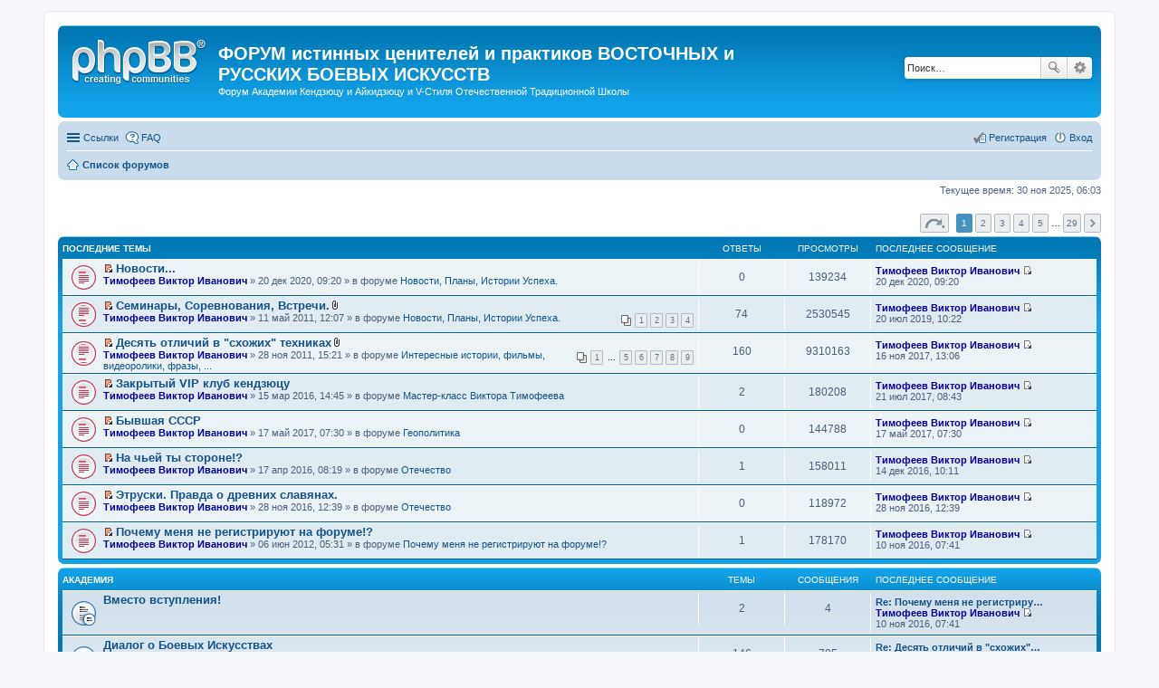

--- FILE ---
content_type: text/html; charset=UTF-8
request_url: http://www.forum.muto.ru/index.php?sid=55637a4dd6a677bf9d111f1f4f04b1c0
body_size: 8637
content:
<!DOCTYPE html>
<html dir="ltr" lang="ru">
<head>
<meta charset="utf-8" />
<meta http-equiv="X-UA-Compatible" content="IE=edge">
<meta name="viewport" content="width=device-width, initial-scale=1" />

<title>ФОРУМ истинных ценителей и практиков ВОСТОЧНЫХ и РУССКИХ БОЕВЫХ ИСКУССТВ - Главная страница</title>



<!--
	phpBB style name: prosilver
	Based on style:   prosilver (this is the default phpBB3 style)
	Original author:  Tom Beddard ( http://www.subBlue.com/ )
	Modified by:
-->

<link href="./styles/prosilver/theme/stylesheet.css?assets_version=12" rel="stylesheet">
<link href="./styles/prosilver/theme/ru/stylesheet.css?assets_version=12" rel="stylesheet">
<link href="./styles/prosilver/theme/responsive.css?assets_version=12" rel="stylesheet" media="all and (max-width: 700px)">



<!--[if lte IE 9]>
	<link href="./styles/prosilver/theme/tweaks.css?assets_version=12" rel="stylesheet">
<![endif]-->

	    
<link href="./ext/paybas/recenttopics/styles/all/theme/recenttopics.css?assets_version=12" rel="stylesheet" type="text/css" media="screen" />



</head>
<body id="phpbb" class="nojs notouch section-index ltr ">


<div id="wrap">
	<a id="top" class="anchor" accesskey="t"></a>
	<div id="page-header">
		<div class="headerbar" role="banner">
			<div class="inner">

			<div id="site-description">
				<a id="logo" class="logo" href="./index.php?sid=2ea78a190854f89ec2f55cb6e7456eb2" title="Список форумов"><span class="imageset site_logo"></span></a>
				<h1>ФОРУМ истинных ценителей и практиков ВОСТОЧНЫХ и РУССКИХ БОЕВЫХ ИСКУССТВ</h1>
				<p>Форум Академии Кендзюцу и Айкидзюцу и V-Стиля Отечественной Традиционной Школы</p>
				<p class="skiplink"><a href="#start_here">Пропустить</a></p>
			</div>

									<div id="search-box" class="search-box search-header" role="search">
				<form action="./search.php?sid=2ea78a190854f89ec2f55cb6e7456eb2" method="get" id="search">
				<fieldset>
					<input name="keywords" id="keywords" type="search" maxlength="128" title="Ключевые слова" class="inputbox search tiny" size="20" value="" placeholder="Поиск…" />
					<button class="button icon-button search-icon" type="submit" title="Поиск">Поиск</button>
					<a href="./search.php?sid=2ea78a190854f89ec2f55cb6e7456eb2" class="button icon-button search-adv-icon" title="Расширенный поиск">Расширенный поиск</a>
					<input type="hidden" name="sid" value="2ea78a190854f89ec2f55cb6e7456eb2" />

				</fieldset>
				</form>
			</div>
			
			</div>
		</div>
				<div class="navbar" role="navigation">
	<div class="inner">

	<ul id="nav-main" class="linklist bulletin" role="menubar">

		<li id="quick-links" class="small-icon responsive-menu dropdown-container" data-skip-responsive="true">
			<a href="#" class="responsive-menu-link dropdown-trigger">Ссылки</a>
			<div class="dropdown hidden">
				<div class="pointer"><div class="pointer-inner"></div></div>
				<ul class="dropdown-contents" role="menu">
					
											<li class="separator"></li>
																								<li class="small-icon icon-search-unanswered"><a href="./search.php?search_id=unanswered&amp;sid=2ea78a190854f89ec2f55cb6e7456eb2" role="menuitem">Темы без ответов</a></li>
						<li class="small-icon icon-search-active"><a href="./search.php?search_id=active_topics&amp;sid=2ea78a190854f89ec2f55cb6e7456eb2" role="menuitem">Активные темы</a></li>
						<li class="separator"></li>
						<li class="small-icon icon-search"><a href="./search.php?sid=2ea78a190854f89ec2f55cb6e7456eb2" role="menuitem">Поиск</a></li>
					
											<li class="separator"></li>
												<li class="small-icon icon-team"><a href="./memberlist.php?mode=team&amp;sid=2ea78a190854f89ec2f55cb6e7456eb2" role="menuitem">Наша команда</a></li>										<li class="separator"></li>

									</ul>
			</div>
		</li>

				<li class="small-icon icon-faq" data-skip-responsive="true"><a href="./faq.php?sid=2ea78a190854f89ec2f55cb6e7456eb2" rel="help" title="Часто задаваемые вопросы" role="menuitem">FAQ</a></li>
						
			<li class="small-icon icon-logout rightside"  data-skip-responsive="true"><a href="./ucp.php?mode=login&amp;sid=2ea78a190854f89ec2f55cb6e7456eb2" title="Вход" accesskey="x" role="menuitem">Вход</a></li>
					<li class="small-icon icon-register rightside" data-skip-responsive="true"><a href="./ucp.php?mode=register&amp;sid=2ea78a190854f89ec2f55cb6e7456eb2" role="menuitem">Регистрация</a></li>
						</ul>

	<ul id="nav-breadcrumbs" class="linklist navlinks" role="menubar">
						<li class="small-icon icon-home breadcrumbs">
									<span class="crumb" itemtype="http://data-vocabulary.org/Breadcrumb" itemscope=""><a href="./index.php?sid=2ea78a190854f89ec2f55cb6e7456eb2" accesskey="h" data-navbar-reference="index" itemprop="url"><span itemprop="title">Список форумов</span></a></span>
								</li>
		
					<li class="rightside responsive-search" style="display: none;"><a href="./search.php?sid=2ea78a190854f89ec2f55cb6e7456eb2" title="Параметры расширенного поиска" role="menuitem">Поиск</a></li>
			</ul>

	</div>
</div>
	</div>

	
	<a id="start_here" class="anchor"></a>
	<div id="page-body" role="main">
		
		
<p class="right responsive-center time">Текущее время: 30 ноя 2025, 06:03</p>

<!-- DEFINE recent_topics_included = true -->


<div id="recenttopicstop">

<a id="recent-topics"></a>
<div class="action-bar">
	<div class="pagination">
		<ul>
	<li class="dropdown-container dropdown-button-control dropdown-page-jump page-jump">
		<a href="#" class="dropdown-trigger" title="Щёлкните для перехода на страницу…" role="button">Страница <strong>1</strong> из <strong>29</strong></a>
		<div class="dropdown hidden">
			<div class="pointer"><div class="pointer-inner"></div></div>
			<ul class="dropdown-contents">
				<li>Перейти на страницу:</li>
				<li class="page-jump-form">
					<input type="number" name="page-number" min="1" max="999999" title="Введите номер страницы, на которую хотите перейти" class="inputbox tiny" data-per-page="8" data-base-url=".&#x2F;index.php&#x3F;sid&#x3D;2ea78a190854f89ec2f55cb6e7456eb2" data-start-name="recent_topics_start" />
					<input class="button2" value="Перейти" type="button" />
				</li>
			</ul>
		</div>
	</li>
		<li class="active"><span>1</span></li>
			<li><a href="./index.php?sid=2ea78a190854f89ec2f55cb6e7456eb2&amp;recent_topics_start=8" role="button">2</a></li>
			<li><a href="./index.php?sid=2ea78a190854f89ec2f55cb6e7456eb2&amp;recent_topics_start=16" role="button">3</a></li>
			<li><a href="./index.php?sid=2ea78a190854f89ec2f55cb6e7456eb2&amp;recent_topics_start=24" role="button">4</a></li>
			<li><a href="./index.php?sid=2ea78a190854f89ec2f55cb6e7456eb2&amp;recent_topics_start=32" role="button">5</a></li>
			<li class="ellipsis" role="separator"><span>…</span></li>
			<li><a href="./index.php?sid=2ea78a190854f89ec2f55cb6e7456eb2&amp;recent_topics_start=224" role="button">29</a></li>
			<li class="next"><a href="./index.php?sid=2ea78a190854f89ec2f55cb6e7456eb2&amp;recent_topics_start=8" rel="next" role="button">След.</a></li>
	</ul>
	</div>
</div>


<div class="forumbg recent-topics">
	<div class="inner">
		<ul class="topiclist">
			<li class="header">
				<dl class="icon">
					<dt><div class="list-inner">Последние темы</div></dt>
					<dd class="posts">Ответы</dd>
					<dd class="views">Просмотры</dd>
					<dd class="lastpost"><span>Последнее сообщение</span></dd>
				</dl>
			</li>
		</ul>
		<ul class="topiclist topics">
			
			<li class="row bg1">
				<dl class="icon topic_unread">
					<dt title="Непрочитанные сообщения">
					<a href="./viewtopic.php?f=13&amp;t=367&amp;sid=2ea78a190854f89ec2f55cb6e7456eb2&amp;view=unread#unread" class="icon-link"></a>					<div class="list-inner">
												<a href="./viewtopic.php?f=13&amp;t=367&amp;sid=2ea78a190854f89ec2f55cb6e7456eb2&amp;view=unread#unread"><span class="imageset icon_topic_newest" title="Перейти к первому непрочитанному сообщению">Перейти к первому непрочитанному сообщению</span></a> <a href="./viewtopic.php?f=13&amp;t=367&amp;sid=2ea78a190854f89ec2f55cb6e7456eb2" class="topictitle">Новости...</a> 																		<br />

												<div class="responsive-show" style="display: none;">
							Последнее сообщение  <a href="./memberlist.php?mode=viewprofile&amp;u=59&amp;sid=2ea78a190854f89ec2f55cb6e7456eb2" style="color: #000099;" class="username-coloured">Тимофеев Виктор Иванович</a> &laquo; <a href="./viewtopic.php?f=13&amp;t=367&amp;sid=2ea78a190854f89ec2f55cb6e7456eb2&amp;p=2381#p2381" title="Перейти к последнему сообщению">20 дек 2020, 09:20</a>
													</div>
												
						
						<div class="responsive-hide">
														 <a href="./memberlist.php?mode=viewprofile&amp;u=59&amp;sid=2ea78a190854f89ec2f55cb6e7456eb2" style="color: #000099;" class="username-coloured">Тимофеев Виктор Иванович</a> &raquo; 20 дек 2020, 09:20
							 &raquo; в форуме <a href="./viewforum.php?f=13&amp;sid=2ea78a190854f89ec2f55cb6e7456eb2">Новости, Планы, Истории Успеха.</a>						</div>

											</div>
					</dt>
					<dd class="posts">0 <dfn>Ответы</dfn></dd>
					<dd class="views">139234 <dfn>Просмотры</dfn></dd>
					<dd class="lastpost"><span><dfn>Последнее сообщение </dfn> <a href="./memberlist.php?mode=viewprofile&amp;u=59&amp;sid=2ea78a190854f89ec2f55cb6e7456eb2" style="color: #000099;" class="username-coloured">Тимофеев Виктор Иванович</a>
						<a href="./viewtopic.php?f=13&amp;t=367&amp;sid=2ea78a190854f89ec2f55cb6e7456eb2&amp;p=2381#p2381" title="Перейти к последнему сообщению"><span class="imageset icon_topic_latest" title="Перейти к последнему сообщению">Перейти к последнему сообщению</span></a> <br />20 дек 2020, 09:20</span>
					</dd>
				</dl>
			</li>

			


			<li class="row bg2">
				<dl class="icon topic_unread_hot">
					<dt title="Непрочитанные сообщения">
					<a href="./viewtopic.php?f=13&amp;t=61&amp;sid=2ea78a190854f89ec2f55cb6e7456eb2&amp;view=unread#unread" class="icon-link"></a>					<div class="list-inner">
												<a href="./viewtopic.php?f=13&amp;t=61&amp;sid=2ea78a190854f89ec2f55cb6e7456eb2&amp;view=unread#unread"><span class="imageset icon_topic_newest" title="Перейти к первому непрочитанному сообщению">Перейти к первому непрочитанному сообщению</span></a> <a href="./viewtopic.php?f=13&amp;t=61&amp;sid=2ea78a190854f89ec2f55cb6e7456eb2" class="topictitle">Семинары, Соревнования, Встречи.</a> <span class="imageset icon_topic_attach" title="Вложения">Вложения</span>																		<br />

												<div class="responsive-show" style="display: none;">
							Последнее сообщение  <a href="./memberlist.php?mode=viewprofile&amp;u=59&amp;sid=2ea78a190854f89ec2f55cb6e7456eb2" style="color: #000099;" class="username-coloured">Тимофеев Виктор Иванович</a> &laquo; <a href="./viewtopic.php?f=13&amp;t=61&amp;sid=2ea78a190854f89ec2f55cb6e7456eb2&amp;p=2380#p2380" title="Перейти к последнему сообщению">20 июл 2019, 10:22</a>
													</div>
						<span class="responsive-show left-box" style="display: none;">Ответы: <strong>74</strong></span>						
												<div class="pagination">
							<ul>
																<li><a href="./viewtopic.php?f=13&amp;t=61&amp;sid=2ea78a190854f89ec2f55cb6e7456eb2">1</a></li>
																								<li><a href="./viewtopic.php?f=13&amp;t=61&amp;sid=2ea78a190854f89ec2f55cb6e7456eb2&amp;start=20">2</a></li>
																								<li><a href="./viewtopic.php?f=13&amp;t=61&amp;sid=2ea78a190854f89ec2f55cb6e7456eb2&amp;start=40">3</a></li>
																								<li><a href="./viewtopic.php?f=13&amp;t=61&amp;sid=2ea78a190854f89ec2f55cb6e7456eb2&amp;start=60">4</a></li>
																																															</ul>
						</div>
						
						<div class="responsive-hide">
														 <a href="./memberlist.php?mode=viewprofile&amp;u=59&amp;sid=2ea78a190854f89ec2f55cb6e7456eb2" style="color: #000099;" class="username-coloured">Тимофеев Виктор Иванович</a> &raquo; 11 май 2011, 12:07
							 &raquo; в форуме <a href="./viewforum.php?f=13&amp;sid=2ea78a190854f89ec2f55cb6e7456eb2">Новости, Планы, Истории Успеха.</a>						</div>

											</div>
					</dt>
					<dd class="posts">74 <dfn>Ответы</dfn></dd>
					<dd class="views">2530545 <dfn>Просмотры</dfn></dd>
					<dd class="lastpost"><span><dfn>Последнее сообщение </dfn> <a href="./memberlist.php?mode=viewprofile&amp;u=59&amp;sid=2ea78a190854f89ec2f55cb6e7456eb2" style="color: #000099;" class="username-coloured">Тимофеев Виктор Иванович</a>
						<a href="./viewtopic.php?f=13&amp;t=61&amp;sid=2ea78a190854f89ec2f55cb6e7456eb2&amp;p=2380#p2380" title="Перейти к последнему сообщению"><span class="imageset icon_topic_latest" title="Перейти к последнему сообщению">Перейти к последнему сообщению</span></a> <br />20 июл 2019, 10:22</span>
					</dd>
				</dl>
			</li>

			


			<li class="row bg1">
				<dl class="icon topic_unread_hot">
					<dt title="Непрочитанные сообщения">
					<a href="./viewtopic.php?f=28&amp;t=167&amp;sid=2ea78a190854f89ec2f55cb6e7456eb2&amp;view=unread#unread" class="icon-link"></a>					<div class="list-inner">
												<a href="./viewtopic.php?f=28&amp;t=167&amp;sid=2ea78a190854f89ec2f55cb6e7456eb2&amp;view=unread#unread"><span class="imageset icon_topic_newest" title="Перейти к первому непрочитанному сообщению">Перейти к первому непрочитанному сообщению</span></a> <a href="./viewtopic.php?f=28&amp;t=167&amp;sid=2ea78a190854f89ec2f55cb6e7456eb2" class="topictitle">Десять отличий в &quot;схожих&quot; техниках</a> <span class="imageset icon_topic_attach" title="Вложения">Вложения</span>																		<br />

												<div class="responsive-show" style="display: none;">
							Последнее сообщение  <a href="./memberlist.php?mode=viewprofile&amp;u=59&amp;sid=2ea78a190854f89ec2f55cb6e7456eb2" style="color: #000099;" class="username-coloured">Тимофеев Виктор Иванович</a> &laquo; <a href="./viewtopic.php?f=28&amp;t=167&amp;sid=2ea78a190854f89ec2f55cb6e7456eb2&amp;p=2375#p2375" title="Перейти к последнему сообщению">16 ноя 2017, 13:06</a>
													</div>
						<span class="responsive-show left-box" style="display: none;">Ответы: <strong>160</strong></span>						
												<div class="pagination">
							<ul>
																<li><a href="./viewtopic.php?f=28&amp;t=167&amp;sid=2ea78a190854f89ec2f55cb6e7456eb2">1</a></li>
																								<li class="ellipsis"><span>…</span></li>
																								<li><a href="./viewtopic.php?f=28&amp;t=167&amp;sid=2ea78a190854f89ec2f55cb6e7456eb2&amp;start=80">5</a></li>
																								<li><a href="./viewtopic.php?f=28&amp;t=167&amp;sid=2ea78a190854f89ec2f55cb6e7456eb2&amp;start=100">6</a></li>
																								<li><a href="./viewtopic.php?f=28&amp;t=167&amp;sid=2ea78a190854f89ec2f55cb6e7456eb2&amp;start=120">7</a></li>
																								<li><a href="./viewtopic.php?f=28&amp;t=167&amp;sid=2ea78a190854f89ec2f55cb6e7456eb2&amp;start=140">8</a></li>
																								<li><a href="./viewtopic.php?f=28&amp;t=167&amp;sid=2ea78a190854f89ec2f55cb6e7456eb2&amp;start=160">9</a></li>
																																															</ul>
						</div>
						
						<div class="responsive-hide">
														 <a href="./memberlist.php?mode=viewprofile&amp;u=59&amp;sid=2ea78a190854f89ec2f55cb6e7456eb2" style="color: #000099;" class="username-coloured">Тимофеев Виктор Иванович</a> &raquo; 28 ноя 2011, 15:21
							 &raquo; в форуме <a href="./viewforum.php?f=28&amp;sid=2ea78a190854f89ec2f55cb6e7456eb2">Интересные истории, фильмы, видеоролики, фразы, ...</a>						</div>

											</div>
					</dt>
					<dd class="posts">160 <dfn>Ответы</dfn></dd>
					<dd class="views">9310163 <dfn>Просмотры</dfn></dd>
					<dd class="lastpost"><span><dfn>Последнее сообщение </dfn> <a href="./memberlist.php?mode=viewprofile&amp;u=59&amp;sid=2ea78a190854f89ec2f55cb6e7456eb2" style="color: #000099;" class="username-coloured">Тимофеев Виктор Иванович</a>
						<a href="./viewtopic.php?f=28&amp;t=167&amp;sid=2ea78a190854f89ec2f55cb6e7456eb2&amp;p=2375#p2375" title="Перейти к последнему сообщению"><span class="imageset icon_topic_latest" title="Перейти к последнему сообщению">Перейти к последнему сообщению</span></a> <br />16 ноя 2017, 13:06</span>
					</dd>
				</dl>
			</li>

			


			<li class="row bg2">
				<dl class="icon topic_unread">
					<dt title="Непрочитанные сообщения">
					<a href="./viewtopic.php?f=46&amp;t=361&amp;sid=2ea78a190854f89ec2f55cb6e7456eb2&amp;view=unread#unread" class="icon-link"></a>					<div class="list-inner">
												<a href="./viewtopic.php?f=46&amp;t=361&amp;sid=2ea78a190854f89ec2f55cb6e7456eb2&amp;view=unread#unread"><span class="imageset icon_topic_newest" title="Перейти к первому непрочитанному сообщению">Перейти к первому непрочитанному сообщению</span></a> <a href="./viewtopic.php?f=46&amp;t=361&amp;sid=2ea78a190854f89ec2f55cb6e7456eb2" class="topictitle">Закрытый VIP клуб кендзюцу</a> 																		<br />

												<div class="responsive-show" style="display: none;">
							Последнее сообщение  <a href="./memberlist.php?mode=viewprofile&amp;u=59&amp;sid=2ea78a190854f89ec2f55cb6e7456eb2" style="color: #000099;" class="username-coloured">Тимофеев Виктор Иванович</a> &laquo; <a href="./viewtopic.php?f=46&amp;t=361&amp;sid=2ea78a190854f89ec2f55cb6e7456eb2&amp;p=2372#p2372" title="Перейти к последнему сообщению">21 июл 2017, 08:43</a>
													</div>
						<span class="responsive-show left-box" style="display: none;">Ответы: <strong>2</strong></span>						
						
						<div class="responsive-hide">
														 <a href="./memberlist.php?mode=viewprofile&amp;u=59&amp;sid=2ea78a190854f89ec2f55cb6e7456eb2" style="color: #000099;" class="username-coloured">Тимофеев Виктор Иванович</a> &raquo; 15 мар 2016, 14:45
							 &raquo; в форуме <a href="./viewforum.php?f=46&amp;sid=2ea78a190854f89ec2f55cb6e7456eb2">Мастер-класс Виктора Тимофеева</a>						</div>

											</div>
					</dt>
					<dd class="posts">2 <dfn>Ответы</dfn></dd>
					<dd class="views">180208 <dfn>Просмотры</dfn></dd>
					<dd class="lastpost"><span><dfn>Последнее сообщение </dfn> <a href="./memberlist.php?mode=viewprofile&amp;u=59&amp;sid=2ea78a190854f89ec2f55cb6e7456eb2" style="color: #000099;" class="username-coloured">Тимофеев Виктор Иванович</a>
						<a href="./viewtopic.php?f=46&amp;t=361&amp;sid=2ea78a190854f89ec2f55cb6e7456eb2&amp;p=2372#p2372" title="Перейти к последнему сообщению"><span class="imageset icon_topic_latest" title="Перейти к последнему сообщению">Перейти к последнему сообщению</span></a> <br />21 июл 2017, 08:43</span>
					</dd>
				</dl>
			</li>

			


			<li class="row bg1">
				<dl class="icon topic_unread">
					<dt title="Непрочитанные сообщения">
					<a href="./viewtopic.php?f=60&amp;t=366&amp;sid=2ea78a190854f89ec2f55cb6e7456eb2&amp;view=unread#unread" class="icon-link"></a>					<div class="list-inner">
												<a href="./viewtopic.php?f=60&amp;t=366&amp;sid=2ea78a190854f89ec2f55cb6e7456eb2&amp;view=unread#unread"><span class="imageset icon_topic_newest" title="Перейти к первому непрочитанному сообщению">Перейти к первому непрочитанному сообщению</span></a> <a href="./viewtopic.php?f=60&amp;t=366&amp;sid=2ea78a190854f89ec2f55cb6e7456eb2" class="topictitle">Бывшая СССР</a> 																		<br />

												<div class="responsive-show" style="display: none;">
							Последнее сообщение  <a href="./memberlist.php?mode=viewprofile&amp;u=59&amp;sid=2ea78a190854f89ec2f55cb6e7456eb2" style="color: #000099;" class="username-coloured">Тимофеев Виктор Иванович</a> &laquo; <a href="./viewtopic.php?f=60&amp;t=366&amp;sid=2ea78a190854f89ec2f55cb6e7456eb2&amp;p=2365#p2365" title="Перейти к последнему сообщению">17 май 2017, 07:30</a>
													</div>
												
						
						<div class="responsive-hide">
														 <a href="./memberlist.php?mode=viewprofile&amp;u=59&amp;sid=2ea78a190854f89ec2f55cb6e7456eb2" style="color: #000099;" class="username-coloured">Тимофеев Виктор Иванович</a> &raquo; 17 май 2017, 07:30
							 &raquo; в форуме <a href="./viewforum.php?f=60&amp;sid=2ea78a190854f89ec2f55cb6e7456eb2">Геополитика</a>						</div>

											</div>
					</dt>
					<dd class="posts">0 <dfn>Ответы</dfn></dd>
					<dd class="views">144788 <dfn>Просмотры</dfn></dd>
					<dd class="lastpost"><span><dfn>Последнее сообщение </dfn> <a href="./memberlist.php?mode=viewprofile&amp;u=59&amp;sid=2ea78a190854f89ec2f55cb6e7456eb2" style="color: #000099;" class="username-coloured">Тимофеев Виктор Иванович</a>
						<a href="./viewtopic.php?f=60&amp;t=366&amp;sid=2ea78a190854f89ec2f55cb6e7456eb2&amp;p=2365#p2365" title="Перейти к последнему сообщению"><span class="imageset icon_topic_latest" title="Перейти к последнему сообщению">Перейти к последнему сообщению</span></a> <br />17 май 2017, 07:30</span>
					</dd>
				</dl>
			</li>

			


			<li class="row bg2">
				<dl class="icon topic_unread">
					<dt title="Непрочитанные сообщения">
					<a href="./viewtopic.php?f=56&amp;t=362&amp;sid=2ea78a190854f89ec2f55cb6e7456eb2&amp;view=unread#unread" class="icon-link"></a>					<div class="list-inner">
												<a href="./viewtopic.php?f=56&amp;t=362&amp;sid=2ea78a190854f89ec2f55cb6e7456eb2&amp;view=unread#unread"><span class="imageset icon_topic_newest" title="Перейти к первому непрочитанному сообщению">Перейти к первому непрочитанному сообщению</span></a> <a href="./viewtopic.php?f=56&amp;t=362&amp;sid=2ea78a190854f89ec2f55cb6e7456eb2" class="topictitle">На чьей ты стороне!?</a> 																		<br />

												<div class="responsive-show" style="display: none;">
							Последнее сообщение  <a href="./memberlist.php?mode=viewprofile&amp;u=59&amp;sid=2ea78a190854f89ec2f55cb6e7456eb2" style="color: #000099;" class="username-coloured">Тимофеев Виктор Иванович</a> &laquo; <a href="./viewtopic.php?f=56&amp;t=362&amp;sid=2ea78a190854f89ec2f55cb6e7456eb2&amp;p=2349#p2349" title="Перейти к последнему сообщению">14 дек 2016, 10:11</a>
													</div>
						<span class="responsive-show left-box" style="display: none;">Ответы: <strong>1</strong></span>						
						
						<div class="responsive-hide">
														 <a href="./memberlist.php?mode=viewprofile&amp;u=59&amp;sid=2ea78a190854f89ec2f55cb6e7456eb2" style="color: #000099;" class="username-coloured">Тимофеев Виктор Иванович</a> &raquo; 17 апр 2016, 08:19
							 &raquo; в форуме <a href="./viewforum.php?f=56&amp;sid=2ea78a190854f89ec2f55cb6e7456eb2">Отечество</a>						</div>

											</div>
					</dt>
					<dd class="posts">1 <dfn>Ответы</dfn></dd>
					<dd class="views">158011 <dfn>Просмотры</dfn></dd>
					<dd class="lastpost"><span><dfn>Последнее сообщение </dfn> <a href="./memberlist.php?mode=viewprofile&amp;u=59&amp;sid=2ea78a190854f89ec2f55cb6e7456eb2" style="color: #000099;" class="username-coloured">Тимофеев Виктор Иванович</a>
						<a href="./viewtopic.php?f=56&amp;t=362&amp;sid=2ea78a190854f89ec2f55cb6e7456eb2&amp;p=2349#p2349" title="Перейти к последнему сообщению"><span class="imageset icon_topic_latest" title="Перейти к последнему сообщению">Перейти к последнему сообщению</span></a> <br />14 дек 2016, 10:11</span>
					</dd>
				</dl>
			</li>

			


			<li class="row bg1">
				<dl class="icon topic_unread">
					<dt title="Непрочитанные сообщения">
					<a href="./viewtopic.php?f=56&amp;t=365&amp;sid=2ea78a190854f89ec2f55cb6e7456eb2&amp;view=unread#unread" class="icon-link"></a>					<div class="list-inner">
												<a href="./viewtopic.php?f=56&amp;t=365&amp;sid=2ea78a190854f89ec2f55cb6e7456eb2&amp;view=unread#unread"><span class="imageset icon_topic_newest" title="Перейти к первому непрочитанному сообщению">Перейти к первому непрочитанному сообщению</span></a> <a href="./viewtopic.php?f=56&amp;t=365&amp;sid=2ea78a190854f89ec2f55cb6e7456eb2" class="topictitle">Этруски. Правда о древних славянах.</a> 																		<br />

												<div class="responsive-show" style="display: none;">
							Последнее сообщение  <a href="./memberlist.php?mode=viewprofile&amp;u=59&amp;sid=2ea78a190854f89ec2f55cb6e7456eb2" style="color: #000099;" class="username-coloured">Тимофеев Виктор Иванович</a> &laquo; <a href="./viewtopic.php?f=56&amp;t=365&amp;sid=2ea78a190854f89ec2f55cb6e7456eb2&amp;p=2347#p2347" title="Перейти к последнему сообщению">28 ноя 2016, 12:39</a>
													</div>
												
						
						<div class="responsive-hide">
														 <a href="./memberlist.php?mode=viewprofile&amp;u=59&amp;sid=2ea78a190854f89ec2f55cb6e7456eb2" style="color: #000099;" class="username-coloured">Тимофеев Виктор Иванович</a> &raquo; 28 ноя 2016, 12:39
							 &raquo; в форуме <a href="./viewforum.php?f=56&amp;sid=2ea78a190854f89ec2f55cb6e7456eb2">Отечество</a>						</div>

											</div>
					</dt>
					<dd class="posts">0 <dfn>Ответы</dfn></dd>
					<dd class="views">118972 <dfn>Просмотры</dfn></dd>
					<dd class="lastpost"><span><dfn>Последнее сообщение </dfn> <a href="./memberlist.php?mode=viewprofile&amp;u=59&amp;sid=2ea78a190854f89ec2f55cb6e7456eb2" style="color: #000099;" class="username-coloured">Тимофеев Виктор Иванович</a>
						<a href="./viewtopic.php?f=56&amp;t=365&amp;sid=2ea78a190854f89ec2f55cb6e7456eb2&amp;p=2347#p2347" title="Перейти к последнему сообщению"><span class="imageset icon_topic_latest" title="Перейти к последнему сообщению">Перейти к последнему сообщению</span></a> <br />28 ноя 2016, 12:39</span>
					</dd>
				</dl>
			</li>

			


			<li class="row bg2">
				<dl class="icon topic_unread">
					<dt title="Непрочитанные сообщения">
					<a href="./viewtopic.php?f=45&amp;t=224&amp;sid=2ea78a190854f89ec2f55cb6e7456eb2&amp;view=unread#unread" class="icon-link"></a>					<div class="list-inner">
												<a href="./viewtopic.php?f=45&amp;t=224&amp;sid=2ea78a190854f89ec2f55cb6e7456eb2&amp;view=unread#unread"><span class="imageset icon_topic_newest" title="Перейти к первому непрочитанному сообщению">Перейти к первому непрочитанному сообщению</span></a> <a href="./viewtopic.php?f=45&amp;t=224&amp;sid=2ea78a190854f89ec2f55cb6e7456eb2" class="topictitle">Почему меня не регистрируют на форуме!?</a> 																		<br />

												<div class="responsive-show" style="display: none;">
							Последнее сообщение  <a href="./memberlist.php?mode=viewprofile&amp;u=59&amp;sid=2ea78a190854f89ec2f55cb6e7456eb2" style="color: #000099;" class="username-coloured">Тимофеев Виктор Иванович</a> &laquo; <a href="./viewtopic.php?f=45&amp;t=224&amp;sid=2ea78a190854f89ec2f55cb6e7456eb2&amp;p=2345#p2345" title="Перейти к последнему сообщению">10 ноя 2016, 07:41</a>
													</div>
						<span class="responsive-show left-box" style="display: none;">Ответы: <strong>1</strong></span>						
						
						<div class="responsive-hide">
														 <a href="./memberlist.php?mode=viewprofile&amp;u=59&amp;sid=2ea78a190854f89ec2f55cb6e7456eb2" style="color: #000099;" class="username-coloured">Тимофеев Виктор Иванович</a> &raquo; 06 июн 2012, 05:31
							 &raquo; в форуме <a href="./viewforum.php?f=45&amp;sid=2ea78a190854f89ec2f55cb6e7456eb2">Почему меня не регистрируют на форуме!?</a>						</div>

											</div>
					</dt>
					<dd class="posts">1 <dfn>Ответы</dfn></dd>
					<dd class="views">178170 <dfn>Просмотры</dfn></dd>
					<dd class="lastpost"><span><dfn>Последнее сообщение </dfn> <a href="./memberlist.php?mode=viewprofile&amp;u=59&amp;sid=2ea78a190854f89ec2f55cb6e7456eb2" style="color: #000099;" class="username-coloured">Тимофеев Виктор Иванович</a>
						<a href="./viewtopic.php?f=45&amp;t=224&amp;sid=2ea78a190854f89ec2f55cb6e7456eb2&amp;p=2345#p2345" title="Перейти к последнему сообщению"><span class="imageset icon_topic_latest" title="Перейти к последнему сообщению">Перейти к последнему сообщению</span></a> <br />10 ноя 2016, 07:41</span>
					</dd>
				</dl>
			</li>

					</ul>
	</div>
</div>





</div>





	
				<div class="forabg">
			<div class="inner">
			<ul class="topiclist">
				<li class="header">
										<dl class="icon">
						<dt><div class="list-inner"><a href="./viewforum.php?f=3&amp;sid=2ea78a190854f89ec2f55cb6e7456eb2">Академия</a></div></dt>
						<dd class="topics">Темы</dd>
						<dd class="posts">Сообщения</dd>
						<dd class="lastpost"><span>Последнее сообщение</span></dd>
					</dl>
									</li>
			</ul>
			<ul class="topiclist forums">
		
	
	
	
			
					<li class="row">
						<dl class="icon forum_read_subforum">
				<dt title="Нет непрочитанных сообщений">
										<div class="list-inner">
						
												<a href="./viewforum.php?f=34&amp;sid=2ea78a190854f89ec2f55cb6e7456eb2" class="forumtitle">Вместо вступления!</a>
																		
												<div class="responsive-show" style="display: none;">
															Темы: <strong>2</strong>
													</div>
											</div>
				</dt>
									<dd class="topics">2 <dfn>Темы</dfn></dd>
					<dd class="posts">4 <dfn>Сообщения</dfn></dd>
					<dd class="lastpost"><span>
												<dfn>Последнее сообщение</dfn>
																				<a href="./viewtopic.php?f=45&amp;p=2345&amp;sid=2ea78a190854f89ec2f55cb6e7456eb2#p2345" title="Re: Почему меня не регистрируют на форуме!?" class="lastsubject">Re: Почему меня не регистриру…</a> <br />
						 
						 <a href="./memberlist.php?mode=viewprofile&amp;u=59&amp;sid=2ea78a190854f89ec2f55cb6e7456eb2" style="color: #000099;" class="username-coloured">Тимофеев Виктор Иванович</a>
						<a href="./viewtopic.php?f=45&amp;p=2345&amp;sid=2ea78a190854f89ec2f55cb6e7456eb2#p2345"><span class="imageset icon_topic_latest" title="Перейти к последнему сообщению">Перейти к последнему сообщению</span></a> <br />10 ноя 2016, 07:41</span>
					</dd>
							</dl>
					</li>
			
	
	
			
					<li class="row">
						<dl class="icon forum_read_subforum">
				<dt title="Нет непрочитанных сообщений">
										<div class="list-inner">
						
												<a href="./viewforum.php?f=5&amp;sid=2ea78a190854f89ec2f55cb6e7456eb2" class="forumtitle">Диалог о Боевых Искусствах</a>
																		
												<div class="responsive-show" style="display: none;">
															Темы: <strong>146</strong>
													</div>
											</div>
				</dt>
									<dd class="topics">146 <dfn>Темы</dfn></dd>
					<dd class="posts">785 <dfn>Сообщения</dfn></dd>
					<dd class="lastpost"><span>
												<dfn>Последнее сообщение</dfn>
																				<a href="./viewtopic.php?f=28&amp;p=2375&amp;sid=2ea78a190854f89ec2f55cb6e7456eb2#p2375" title="Re: Десять отличий в &quot;схожих&quot; техниках" class="lastsubject">Re: Десять отличий в &quot;схожих&quot;…</a> <br />
						 
						 <a href="./memberlist.php?mode=viewprofile&amp;u=59&amp;sid=2ea78a190854f89ec2f55cb6e7456eb2" style="color: #000099;" class="username-coloured">Тимофеев Виктор Иванович</a>
						<a href="./viewtopic.php?f=28&amp;p=2375&amp;sid=2ea78a190854f89ec2f55cb6e7456eb2#p2375"><span class="imageset icon_topic_latest" title="Перейти к последнему сообщению">Перейти к последнему сообщению</span></a> <br />16 ноя 2017, 13:06</span>
					</dd>
							</dl>
					</li>
			
	
	
			
					<li class="row">
						<dl class="icon forum_read">
				<dt title="Нет непрочитанных сообщений">
										<div class="list-inner">
						
												<a href="./viewforum.php?f=13&amp;sid=2ea78a190854f89ec2f55cb6e7456eb2" class="forumtitle">Новости, Планы, Истории Успеха.</a>
																		
												<div class="responsive-show" style="display: none;">
															Темы: <strong>9</strong>
													</div>
											</div>
				</dt>
									<dd class="topics">9 <dfn>Темы</dfn></dd>
					<dd class="posts">105 <dfn>Сообщения</dfn></dd>
					<dd class="lastpost"><span>
												<dfn>Последнее сообщение</dfn>
																				<a href="./viewtopic.php?f=13&amp;p=2381&amp;sid=2ea78a190854f89ec2f55cb6e7456eb2#p2381" title="Новости..." class="lastsubject">Новости...</a> <br />
						 
						 <a href="./memberlist.php?mode=viewprofile&amp;u=59&amp;sid=2ea78a190854f89ec2f55cb6e7456eb2" style="color: #000099;" class="username-coloured">Тимофеев Виктор Иванович</a>
						<a href="./viewtopic.php?f=13&amp;p=2381&amp;sid=2ea78a190854f89ec2f55cb6e7456eb2#p2381"><span class="imageset icon_topic_latest" title="Перейти к последнему сообщению">Перейти к последнему сообщению</span></a> <br />20 дек 2020, 09:20</span>
					</dd>
							</dl>
					</li>
			
	
	
			
					<li class="row">
						<dl class="icon forum_read">
				<dt title="Нет непрочитанных сообщений">
										<div class="list-inner">
						
												<a href="./viewforum.php?f=17&amp;sid=2ea78a190854f89ec2f55cb6e7456eb2" class="forumtitle">ВСЁ об Академии, Рю и Стиле.</a>
																		
												<div class="responsive-show" style="display: none;">
															Темы: <strong>13</strong>
													</div>
											</div>
				</dt>
									<dd class="topics">13 <dfn>Темы</dfn></dd>
					<dd class="posts">39 <dfn>Сообщения</dfn></dd>
					<dd class="lastpost"><span>
												<dfn>Последнее сообщение</dfn>
																				<a href="./viewtopic.php?f=17&amp;p=2306&amp;sid=2ea78a190854f89ec2f55cb6e7456eb2#p2306" title="ПУТЬ наших Учеников" class="lastsubject">ПУТЬ наших Учеников</a> <br />
						 
						 <a href="./memberlist.php?mode=viewprofile&amp;u=59&amp;sid=2ea78a190854f89ec2f55cb6e7456eb2" style="color: #000099;" class="username-coloured">Тимофеев Виктор Иванович</a>
						<a href="./viewtopic.php?f=17&amp;p=2306&amp;sid=2ea78a190854f89ec2f55cb6e7456eb2#p2306"><span class="imageset icon_topic_latest" title="Перейти к последнему сообщению">Перейти к последнему сообщению</span></a> <br />24 фев 2016, 09:11</span>
					</dd>
							</dl>
					</li>
			
	
	
			
					<li class="row">
						<dl class="icon forum_read">
				<dt title="Нет непрочитанных сообщений">
										<div class="list-inner">
						
												<a href="./viewforum.php?f=18&amp;sid=2ea78a190854f89ec2f55cb6e7456eb2" class="forumtitle">Здоровье, Питание, Образ Жизни ...</a>
																		
												<div class="responsive-show" style="display: none;">
															Темы: <strong>27</strong>
													</div>
											</div>
				</dt>
									<dd class="topics">27 <dfn>Темы</dfn></dd>
					<dd class="posts">69 <dfn>Сообщения</dfn></dd>
					<dd class="lastpost"><span>
												<dfn>Последнее сообщение</dfn>
																				<a href="./viewtopic.php?f=18&amp;p=2224&amp;sid=2ea78a190854f89ec2f55cb6e7456eb2#p2224" title="Re: ВНИМАНИЕ! ОПАСНО ДЛЯ ЖИЗНИ!" class="lastsubject">Re: ВНИМАНИЕ! ОПАСНО ДЛЯ ЖИЗН…</a> <br />
						 
						 <a href="./memberlist.php?mode=viewprofile&amp;u=59&amp;sid=2ea78a190854f89ec2f55cb6e7456eb2" style="color: #000099;" class="username-coloured">Тимофеев Виктор Иванович</a>
						<a href="./viewtopic.php?f=18&amp;p=2224&amp;sid=2ea78a190854f89ec2f55cb6e7456eb2#p2224"><span class="imageset icon_topic_latest" title="Перейти к последнему сообщению">Перейти к последнему сообщению</span></a> <br />28 май 2015, 15:22</span>
					</dd>
							</dl>
					</li>
			
	
	
			
					<li class="row">
						<dl class="icon forum_read">
				<dt title="Нет непрочитанных сообщений">
										<div class="list-inner">
						
												<a href="./viewforum.php?f=20&amp;sid=2ea78a190854f89ec2f55cb6e7456eb2" class="forumtitle">Цивилизации, астральные и другие нетрадиционные аспекты</a>
																		
												<div class="responsive-show" style="display: none;">
															Темы: <strong>9</strong>
													</div>
											</div>
				</dt>
									<dd class="topics">9 <dfn>Темы</dfn></dd>
					<dd class="posts">66 <dfn>Сообщения</dfn></dd>
					<dd class="lastpost"><span>
												<dfn>Последнее сообщение</dfn>
																				<a href="./viewtopic.php?f=20&amp;p=2079&amp;sid=2ea78a190854f89ec2f55cb6e7456eb2#p2079" title="Как из личностей сделать биомассу." class="lastsubject">Как из личностей сделать биом…</a> <br />
						 
						 <a href="./memberlist.php?mode=viewprofile&amp;u=59&amp;sid=2ea78a190854f89ec2f55cb6e7456eb2" style="color: #000099;" class="username-coloured">Тимофеев Виктор Иванович</a>
						<a href="./viewtopic.php?f=20&amp;p=2079&amp;sid=2ea78a190854f89ec2f55cb6e7456eb2#p2079"><span class="imageset icon_topic_latest" title="Перейти к последнему сообщению">Перейти к последнему сообщению</span></a> <br />31 янв 2014, 09:25</span>
					</dd>
							</dl>
					</li>
			
	
	
			
					<li class="row">
						<dl class="icon forum_read">
				<dt title="Нет непрочитанных сообщений">
										<div class="list-inner">
						
												<a href="./viewforum.php?f=30&amp;sid=2ea78a190854f89ec2f55cb6e7456eb2" class="forumtitle">Восточная культура</a>
																		
												<div class="responsive-show" style="display: none;">
															Темы: <strong>7</strong>
													</div>
											</div>
				</dt>
									<dd class="topics">7 <dfn>Темы</dfn></dd>
					<dd class="posts">39 <dfn>Сообщения</dfn></dd>
					<dd class="lastpost"><span>
												<dfn>Последнее сообщение</dfn>
																				<a href="./viewtopic.php?f=30&amp;p=2107&amp;sid=2ea78a190854f89ec2f55cb6e7456eb2#p2107" title="Re: Различия в переводах и названиях." class="lastsubject">Re: Различия в переводах и на…</a> <br />
						 
						 <a href="./memberlist.php?mode=viewprofile&amp;u=79&amp;sid=2ea78a190854f89ec2f55cb6e7456eb2" style="color: #009900;" class="username-coloured">Максим Дубич</a>
						<a href="./viewtopic.php?f=30&amp;p=2107&amp;sid=2ea78a190854f89ec2f55cb6e7456eb2#p2107"><span class="imageset icon_topic_latest" title="Перейти к последнему сообщению">Перейти к последнему сообщению</span></a> <br />14 мар 2014, 12:59</span>
					</dd>
							</dl>
					</li>
			
	
	
			
					<li class="row">
						<dl class="icon forum_read">
				<dt title="Нет непрочитанных сообщений">
										<div class="list-inner">
						
												<a href="./viewforum.php?f=40&amp;sid=2ea78a190854f89ec2f55cb6e7456eb2" class="forumtitle">Статьи</a>
																		
												<div class="responsive-show" style="display: none;">
															Темы: <strong>2</strong>
													</div>
											</div>
				</dt>
									<dd class="topics">2 <dfn>Темы</dfn></dd>
					<dd class="posts">7 <dfn>Сообщения</dfn></dd>
					<dd class="lastpost"><span>
												<dfn>Последнее сообщение</dfn>
																				<a href="./viewtopic.php?f=40&amp;p=1359&amp;sid=2ea78a190854f89ec2f55cb6e7456eb2#p1359" title="Re: Холотропное дыхание" class="lastsubject">Re: Холотропное дыхание</a> <br />
						 
						 <a href="./memberlist.php?mode=viewprofile&amp;u=59&amp;sid=2ea78a190854f89ec2f55cb6e7456eb2" style="color: #000099;" class="username-coloured">Тимофеев Виктор Иванович</a>
						<a href="./viewtopic.php?f=40&amp;p=1359&amp;sid=2ea78a190854f89ec2f55cb6e7456eb2#p1359"><span class="imageset icon_topic_latest" title="Перейти к последнему сообщению">Перейти к последнему сообщению</span></a> <br />16 апр 2012, 11:45</span>
					</dd>
							</dl>
					</li>
			
	
	
			
					<li class="row">
						<dl class="icon forum_read">
				<dt title="Нет непрочитанных сообщений">
										<div class="list-inner">
						
												<a href="./viewforum.php?f=46&amp;sid=2ea78a190854f89ec2f55cb6e7456eb2" class="forumtitle">Мастер-класс Виктора Тимофеева</a>
																		
												<div class="responsive-show" style="display: none;">
															Темы: <strong>2</strong>
													</div>
											</div>
				</dt>
									<dd class="topics">2 <dfn>Темы</dfn></dd>
					<dd class="posts">9 <dfn>Сообщения</dfn></dd>
					<dd class="lastpost"><span>
												<dfn>Последнее сообщение</dfn>
																				<a href="./viewtopic.php?f=46&amp;p=2372&amp;sid=2ea78a190854f89ec2f55cb6e7456eb2#p2372" title="Re: Закрытый VIP клуб кендзюцу" class="lastsubject">Re: Закрытый VIP клуб кендзюцу</a> <br />
						 
						 <a href="./memberlist.php?mode=viewprofile&amp;u=59&amp;sid=2ea78a190854f89ec2f55cb6e7456eb2" style="color: #000099;" class="username-coloured">Тимофеев Виктор Иванович</a>
						<a href="./viewtopic.php?f=46&amp;p=2372&amp;sid=2ea78a190854f89ec2f55cb6e7456eb2#p2372"><span class="imageset icon_topic_latest" title="Перейти к последнему сообщению">Перейти к последнему сообщению</span></a> <br />21 июл 2017, 08:43</span>
					</dd>
							</dl>
					</li>
			
	
	
			
					<li class="row">
						<dl class="icon forum_read">
				<dt title="Нет непрочитанных сообщений">
										<div class="list-inner">
						
												<a href="./viewforum.php?f=52&amp;sid=2ea78a190854f89ec2f55cb6e7456eb2" class="forumtitle">Социум, лохотрон и пр. о самообороне, БИ и БЕ.</a>
																		
												<div class="responsive-show" style="display: none;">
															Темы: <strong>6</strong>
													</div>
											</div>
				</dt>
									<dd class="topics">6 <dfn>Темы</dfn></dd>
					<dd class="posts">11 <dfn>Сообщения</dfn></dd>
					<dd class="lastpost"><span>
												<dfn>Последнее сообщение</dfn>
																				<a href="./viewtopic.php?f=52&amp;p=2078&amp;sid=2ea78a190854f89ec2f55cb6e7456eb2#p2078" title="Re: Катори Синто рю" class="lastsubject">Re: Катори Синто рю</a> <br />
						 
						 <a href="./memberlist.php?mode=viewprofile&amp;u=59&amp;sid=2ea78a190854f89ec2f55cb6e7456eb2" style="color: #000099;" class="username-coloured">Тимофеев Виктор Иванович</a>
						<a href="./viewtopic.php?f=52&amp;p=2078&amp;sid=2ea78a190854f89ec2f55cb6e7456eb2#p2078"><span class="imageset icon_topic_latest" title="Перейти к последнему сообщению">Перейти к последнему сообщению</span></a> <br />27 янв 2014, 18:50</span>
					</dd>
							</dl>
					</li>
			
	
	
			
					<li class="row">
						<dl class="icon forum_read">
				<dt title="Нет непрочитанных сообщений">
										<div class="list-inner">
						
												<a href="./viewforum.php?f=56&amp;sid=2ea78a190854f89ec2f55cb6e7456eb2" class="forumtitle">Отечество</a>
																		
												<div class="responsive-show" style="display: none;">
															Темы: <strong>4</strong>
													</div>
											</div>
				</dt>
									<dd class="topics">4 <dfn>Темы</dfn></dd>
					<dd class="posts">15 <dfn>Сообщения</dfn></dd>
					<dd class="lastpost"><span>
												<dfn>Последнее сообщение</dfn>
																				<a href="./viewtopic.php?f=56&amp;p=2349&amp;sid=2ea78a190854f89ec2f55cb6e7456eb2#p2349" title="Re: На чьей ты стороне!?" class="lastsubject">Re: На чьей ты стороне!?</a> <br />
						 
						 <a href="./memberlist.php?mode=viewprofile&amp;u=59&amp;sid=2ea78a190854f89ec2f55cb6e7456eb2" style="color: #000099;" class="username-coloured">Тимофеев Виктор Иванович</a>
						<a href="./viewtopic.php?f=56&amp;p=2349&amp;sid=2ea78a190854f89ec2f55cb6e7456eb2#p2349"><span class="imageset icon_topic_latest" title="Перейти к последнему сообщению">Перейти к последнему сообщению</span></a> <br />14 дек 2016, 10:11</span>
					</dd>
							</dl>
					</li>
			
	
	
			
					<li class="row">
						<dl class="icon forum_read">
				<dt title="Нет непрочитанных сообщений">
										<div class="list-inner">
						
												<a href="./viewforum.php?f=60&amp;sid=2ea78a190854f89ec2f55cb6e7456eb2" class="forumtitle">Геополитика</a>
																		
												<div class="responsive-show" style="display: none;">
															Темы: <strong>2</strong>
													</div>
											</div>
				</dt>
									<dd class="topics">2 <dfn>Темы</dfn></dd>
					<dd class="posts">3 <dfn>Сообщения</dfn></dd>
					<dd class="lastpost"><span>
												<dfn>Последнее сообщение</dfn>
																				<a href="./viewtopic.php?f=60&amp;p=2365&amp;sid=2ea78a190854f89ec2f55cb6e7456eb2#p2365" title="Бывшая СССР" class="lastsubject">Бывшая СССР</a> <br />
						 
						 <a href="./memberlist.php?mode=viewprofile&amp;u=59&amp;sid=2ea78a190854f89ec2f55cb6e7456eb2" style="color: #000099;" class="username-coloured">Тимофеев Виктор Иванович</a>
						<a href="./viewtopic.php?f=60&amp;p=2365&amp;sid=2ea78a190854f89ec2f55cb6e7456eb2#p2365"><span class="imageset icon_topic_latest" title="Перейти к последнему сообщению">Перейти к последнему сообщению</span></a> <br />17 май 2017, 07:30</span>
					</dd>
							</dl>
					</li>
			
	
				</ul>

			</div>
		</div>
	
				<div class="forabg">
			<div class="inner">
			<ul class="topiclist">
				<li class="header">
										<dl class="icon">
						<dt><div class="list-inner"><a href="./viewforum.php?f=37&amp;sid=2ea78a190854f89ec2f55cb6e7456eb2">Подростковая группа</a></div></dt>
						<dd class="topics">Темы</dd>
						<dd class="posts">Сообщения</dd>
						<dd class="lastpost"><span>Последнее сообщение</span></dd>
					</dl>
									</li>
			</ul>
			<ul class="topiclist forums">
		
	
	
	
			
					<li class="row">
						<dl class="icon forum_read">
				<dt title="Нет непрочитанных сообщений">
										<div class="list-inner">
						
												<a href="./viewforum.php?f=38&amp;sid=2ea78a190854f89ec2f55cb6e7456eb2" class="forumtitle">Новости для подростковой группы</a>
																		
												<div class="responsive-show" style="display: none;">
															Темы: <strong>2</strong>
													</div>
											</div>
				</dt>
									<dd class="topics">2 <dfn>Темы</dfn></dd>
					<dd class="posts">15 <dfn>Сообщения</dfn></dd>
					<dd class="lastpost"><span>
												<dfn>Последнее сообщение</dfn>
						 
						 <a href="./memberlist.php?mode=viewprofile&amp;u=59&amp;sid=2ea78a190854f89ec2f55cb6e7456eb2" style="color: #000099;" class="username-coloured">Тимофеев Виктор Иванович</a>
						<a href="./viewtopic.php?f=38&amp;p=2317&amp;sid=2ea78a190854f89ec2f55cb6e7456eb2#p2317"><span class="imageset icon_topic_latest" title="Перейти к последнему сообщению">Перейти к последнему сообщению</span></a> <br />17 май 2016, 10:10</span>
					</dd>
							</dl>
					</li>
			
	
				</ul>

			</div>
		</div>
	
				<div class="forabg">
			<div class="inner">
			<ul class="topiclist">
				<li class="header">
										<dl class="icon">
						<dt><div class="list-inner"><a href="./viewforum.php?f=7&amp;sid=2ea78a190854f89ec2f55cb6e7456eb2">Ученики старшей группы</a></div></dt>
						<dd class="topics">Темы</dd>
						<dd class="posts">Сообщения</dd>
						<dd class="lastpost"><span>Последнее сообщение</span></dd>
					</dl>
									</li>
			</ul>
			<ul class="topiclist forums">
		
	
	
	
			
					<li class="row">
						<dl class="icon forum_read">
				<dt title="Нет непрочитанных сообщений">
										<div class="list-inner">
						
												<a href="./viewforum.php?f=8&amp;sid=2ea78a190854f89ec2f55cb6e7456eb2" class="forumtitle">Новости для Учеников</a>
																		
												<div class="responsive-show" style="display: none;">
															Темы: <strong>27</strong>
													</div>
											</div>
				</dt>
									<dd class="topics">27 <dfn>Темы</dfn></dd>
					<dd class="posts">200 <dfn>Сообщения</dfn></dd>
					<dd class="lastpost"><span>
												<dfn>Последнее сообщение</dfn>
						 
						 <a href="./memberlist.php?mode=viewprofile&amp;u=59&amp;sid=2ea78a190854f89ec2f55cb6e7456eb2" style="color: #000099;" class="username-coloured">Тимофеев Виктор Иванович</a>
						<a href="./viewtopic.php?f=8&amp;p=2376&amp;sid=2ea78a190854f89ec2f55cb6e7456eb2#p2376"><span class="imageset icon_topic_latest" title="Перейти к последнему сообщению">Перейти к последнему сообщению</span></a> <br />24 ноя 2017, 17:25</span>
					</dd>
							</dl>
					</li>
			
	
	
			
					<li class="row">
						<dl class="icon forum_read">
				<dt title="Нет непрочитанных сообщений">
										<div class="list-inner">
						
												<a href="./viewforum.php?f=16&amp;sid=2ea78a190854f89ec2f55cb6e7456eb2" class="forumtitle">Летняя База Син Кагэ Муто рю</a>
																		
												<div class="responsive-show" style="display: none;">
															Темы: <strong>13</strong>
													</div>
											</div>
				</dt>
									<dd class="topics">13 <dfn>Темы</dfn></dd>
					<dd class="posts">45 <dfn>Сообщения</dfn></dd>
					<dd class="lastpost"><span>
												<dfn>Последнее сообщение</dfn>
						 
						 <a href="./memberlist.php?mode=viewprofile&amp;u=59&amp;sid=2ea78a190854f89ec2f55cb6e7456eb2" style="color: #000099;" class="username-coloured">Тимофеев Виктор Иванович</a>
						<a href="./viewtopic.php?f=16&amp;p=2165&amp;sid=2ea78a190854f89ec2f55cb6e7456eb2#p2165"><span class="imageset icon_topic_latest" title="Перейти к последнему сообщению">Перейти к последнему сообщению</span></a> <br />24 ноя 2014, 08:45</span>
					</dd>
							</dl>
					</li>
			
	
	
			
					<li class="row">
						<dl class="icon forum_read">
				<dt title="Нет непрочитанных сообщений">
										<div class="list-inner">
						
												<a href="./viewforum.php?f=19&amp;sid=2ea78a190854f89ec2f55cb6e7456eb2" class="forumtitle">Катори Синто рю</a>
																		
												<div class="responsive-show" style="display: none;">
															Темы: <strong>3</strong>
													</div>
											</div>
				</dt>
									<dd class="topics">3 <dfn>Темы</dfn></dd>
					<dd class="posts">21 <dfn>Сообщения</dfn></dd>
					<dd class="lastpost"><span>
												<dfn>Последнее сообщение</dfn>
						 
						 <a href="./memberlist.php?mode=viewprofile&amp;u=59&amp;sid=2ea78a190854f89ec2f55cb6e7456eb2" style="color: #000099;" class="username-coloured">Тимофеев Виктор Иванович</a>
						<a href="./viewtopic.php?f=19&amp;p=2260&amp;sid=2ea78a190854f89ec2f55cb6e7456eb2#p2260"><span class="imageset icon_topic_latest" title="Перейти к последнему сообщению">Перейти к последнему сообщению</span></a> <br />02 окт 2015, 08:48</span>
					</dd>
							</dl>
					</li>
			
	
	
			
					<li class="row">
						<dl class="icon forum_read">
				<dt title="Нет непрочитанных сообщений">
										<div class="list-inner">
						
												<a href="./viewforum.php?f=21&amp;sid=2ea78a190854f89ec2f55cb6e7456eb2" class="forumtitle">Син Кагэ рю</a>
																		
												<div class="responsive-show" style="display: none;">
															Темы: <strong>1</strong>
													</div>
											</div>
				</dt>
									<dd class="topics">1 <dfn>Темы</dfn></dd>
					<dd class="posts">6 <dfn>Сообщения</dfn></dd>
					<dd class="lastpost"><span>
												<dfn>Последнее сообщение</dfn>
						 
						 <a href="./memberlist.php?mode=viewprofile&amp;u=59&amp;sid=2ea78a190854f89ec2f55cb6e7456eb2" style="color: #000099;" class="username-coloured">Тимофеев Виктор Иванович</a>
						<a href="./viewtopic.php?f=21&amp;p=2292&amp;sid=2ea78a190854f89ec2f55cb6e7456eb2#p2292"><span class="imageset icon_topic_latest" title="Перейти к последнему сообщению">Перейти к последнему сообщению</span></a> <br />11 янв 2016, 12:03</span>
					</dd>
							</dl>
					</li>
			
	
	
			
					<li class="row">
						<dl class="icon forum_read">
				<dt title="Нет непрочитанных сообщений">
										<div class="list-inner">
						
												<a href="./viewforum.php?f=22&amp;sid=2ea78a190854f89ec2f55cb6e7456eb2" class="forumtitle">О практике в нашей и других школах</a>
																		
												<div class="responsive-show" style="display: none;">
															Темы: <strong>9</strong>
													</div>
											</div>
				</dt>
									<dd class="topics">9 <dfn>Темы</dfn></dd>
					<dd class="posts">19 <dfn>Сообщения</dfn></dd>
					<dd class="lastpost"><span>
												<dfn>Последнее сообщение</dfn>
						 
						 <a href="./memberlist.php?mode=viewprofile&amp;u=59&amp;sid=2ea78a190854f89ec2f55cb6e7456eb2" style="color: #000099;" class="username-coloured">Тимофеев Виктор Иванович</a>
						<a href="./viewtopic.php?f=22&amp;p=2333&amp;sid=2ea78a190854f89ec2f55cb6e7456eb2#p2333"><span class="imageset icon_topic_latest" title="Перейти к последнему сообщению">Перейти к последнему сообщению</span></a> <br />29 июл 2016, 07:55</span>
					</dd>
							</dl>
					</li>
			
	
	
			
					<li class="row">
						<dl class="icon forum_read">
				<dt title="Нет непрочитанных сообщений">
										<div class="list-inner">
						
												<a href="./viewforum.php?f=29&amp;sid=2ea78a190854f89ec2f55cb6e7456eb2" class="forumtitle">ДОСААФ, Вооруженные Силы РФ и другое</a>
																		
												<div class="responsive-show" style="display: none;">
															Темы: <strong>6</strong>
													</div>
											</div>
				</dt>
									<dd class="topics">6 <dfn>Темы</dfn></dd>
					<dd class="posts">14 <dfn>Сообщения</dfn></dd>
					<dd class="lastpost"><span>
												<dfn>Последнее сообщение</dfn>
						 
						 <a href="./memberlist.php?mode=viewprofile&amp;u=59&amp;sid=2ea78a190854f89ec2f55cb6e7456eb2" style="color: #000099;" class="username-coloured">Тимофеев Виктор Иванович</a>
						<a href="./viewtopic.php?f=29&amp;p=1508&amp;sid=2ea78a190854f89ec2f55cb6e7456eb2#p1508"><span class="imageset icon_topic_latest" title="Перейти к последнему сообщению">Перейти к последнему сообщению</span></a> <br />06 авг 2012, 13:55</span>
					</dd>
							</dl>
					</li>
			
	
	
			
					<li class="row">
						<dl class="icon forum_read">
				<dt title="Нет непрочитанных сообщений">
										<div class="list-inner">
						
												<a href="./viewforum.php?f=31&amp;sid=2ea78a190854f89ec2f55cb6e7456eb2" class="forumtitle">Потоки и список учеников и групп Академии Кобудзюцу и Айкидзюцу</a>
																		
												<div class="responsive-show" style="display: none;">
															Темы: <strong>1</strong>
													</div>
											</div>
				</dt>
									<dd class="topics">1 <dfn>Темы</dfn></dd>
					<dd class="posts">4 <dfn>Сообщения</dfn></dd>
					<dd class="lastpost"><span>
												<dfn>Последнее сообщение</dfn>
						 
						 <a href="./memberlist.php?mode=viewprofile&amp;u=59&amp;sid=2ea78a190854f89ec2f55cb6e7456eb2" style="color: #000099;" class="username-coloured">Тимофеев Виктор Иванович</a>
						<a href="./viewtopic.php?f=31&amp;p=555&amp;sid=2ea78a190854f89ec2f55cb6e7456eb2#p555"><span class="imageset icon_topic_latest" title="Перейти к последнему сообщению">Перейти к последнему сообщению</span></a> <br />08 ноя 2011, 08:37</span>
					</dd>
							</dl>
					</li>
			
	
	
			
					<li class="row">
						<dl class="icon forum_read">
				<dt title="Нет непрочитанных сообщений">
										<div class="list-inner">
						
												<a href="./viewforum.php?f=32&amp;sid=2ea78a190854f89ec2f55cb6e7456eb2" class="forumtitle">Новый сайт</a>
																		
												<div class="responsive-show" style="display: none;">
															Темы: <strong>1</strong>
													</div>
											</div>
				</dt>
									<dd class="topics">1 <dfn>Темы</dfn></dd>
					<dd class="posts">691 <dfn>Сообщения</dfn></dd>
					<dd class="lastpost"><span>
												<dfn>Последнее сообщение</dfn>
						 
						 <a href="./memberlist.php?mode=viewprofile&amp;u=59&amp;sid=2ea78a190854f89ec2f55cb6e7456eb2" style="color: #000099;" class="username-coloured">Тимофеев Виктор Иванович</a>
						<a href="./viewtopic.php?f=32&amp;p=1954&amp;sid=2ea78a190854f89ec2f55cb6e7456eb2#p1954"><span class="imageset icon_topic_latest" title="Перейти к последнему сообщению">Перейти к последнему сообщению</span></a> <br />28 июл 2013, 08:45</span>
					</dd>
							</dl>
					</li>
			
	
	
			
					<li class="row">
						<dl class="icon forum_read">
				<dt title="Нет непрочитанных сообщений">
										<div class="list-inner">
						
												<a href="./viewforum.php?f=33&amp;sid=2ea78a190854f89ec2f55cb6e7456eb2" class="forumtitle">Практика айки</a>
																		
												<div class="responsive-show" style="display: none;">
															Темы: <strong>1</strong>
													</div>
											</div>
				</dt>
									<dd class="topics">1 <dfn>Темы</dfn></dd>
					<dd class="posts">2 <dfn>Сообщения</dfn></dd>
					<dd class="lastpost"><span>
												<dfn>Последнее сообщение</dfn>
						 
						 <a href="./memberlist.php?mode=viewprofile&amp;u=59&amp;sid=2ea78a190854f89ec2f55cb6e7456eb2" style="color: #000099;" class="username-coloured">Тимофеев Виктор Иванович</a>
						<a href="./viewtopic.php?f=33&amp;p=577&amp;sid=2ea78a190854f89ec2f55cb6e7456eb2#p577"><span class="imageset icon_topic_latest" title="Перейти к последнему сообщению">Перейти к последнему сообщению</span></a> <br />17 ноя 2011, 13:28</span>
					</dd>
							</dl>
					</li>
			
	
	
			
					<li class="row">
						<dl class="icon forum_read">
				<dt title="Нет непрочитанных сообщений">
										<div class="list-inner">
						
												<a href="./viewforum.php?f=36&amp;sid=2ea78a190854f89ec2f55cb6e7456eb2" class="forumtitle">Тест 50 боёв</a>
																		
												<div class="responsive-show" style="display: none;">
															Темы: <strong>1</strong>
													</div>
											</div>
				</dt>
									<dd class="topics">1 <dfn>Темы</dfn></dd>
					<dd class="posts">8 <dfn>Сообщения</dfn></dd>
					<dd class="lastpost"><span>
												<dfn>Последнее сообщение</dfn>
						 
						 <a href="./memberlist.php?mode=viewprofile&amp;u=59&amp;sid=2ea78a190854f89ec2f55cb6e7456eb2" style="color: #000099;" class="username-coloured">Тимофеев Виктор Иванович</a>
						<a href="./viewtopic.php?f=36&amp;p=1582&amp;sid=2ea78a190854f89ec2f55cb6e7456eb2#p1582"><span class="imageset icon_topic_latest" title="Перейти к последнему сообщению">Перейти к последнему сообщению</span></a> <br />21 окт 2012, 07:15</span>
					</dd>
							</dl>
					</li>
			
	
	
			
					<li class="row">
						<dl class="icon forum_read">
				<dt title="Нет непрочитанных сообщений">
										<div class="list-inner">
						
												<a href="./viewforum.php?f=39&amp;sid=2ea78a190854f89ec2f55cb6e7456eb2" class="forumtitle">Практика V-Стиля</a>
																		
												<div class="responsive-show" style="display: none;">
															Темы: <strong>1</strong>
													</div>
											</div>
				</dt>
									<dd class="topics">1 <dfn>Темы</dfn></dd>
					<dd class="posts">8 <dfn>Сообщения</dfn></dd>
					<dd class="lastpost"><span>
												<dfn>Последнее сообщение</dfn>
						 
						 <a href="./memberlist.php?mode=viewprofile&amp;u=59&amp;sid=2ea78a190854f89ec2f55cb6e7456eb2" style="color: #000099;" class="username-coloured">Тимофеев Виктор Иванович</a>
						<a href="./viewtopic.php?f=39&amp;p=2265&amp;sid=2ea78a190854f89ec2f55cb6e7456eb2#p2265"><span class="imageset icon_topic_latest" title="Перейти к последнему сообщению">Перейти к последнему сообщению</span></a> <br />25 окт 2015, 10:59</span>
					</dd>
							</dl>
					</li>
			
	
	
			
					<li class="row">
						<dl class="icon forum_read">
				<dt title="Нет непрочитанных сообщений">
										<div class="list-inner">
						
												<a href="./viewforum.php?f=41&amp;sid=2ea78a190854f89ec2f55cb6e7456eb2" class="forumtitle">Стиль Чэнь</a>
																		
												<div class="responsive-show" style="display: none;">
															Темы: <strong>1</strong>
													</div>
											</div>
				</dt>
									<dd class="topics">1 <dfn>Темы</dfn></dd>
					<dd class="posts">1 <dfn>Сообщения</dfn></dd>
					<dd class="lastpost"><span>
												<dfn>Последнее сообщение</dfn>
						 
						 <a href="./memberlist.php?mode=viewprofile&amp;u=59&amp;sid=2ea78a190854f89ec2f55cb6e7456eb2" style="color: #000099;" class="username-coloured">Тимофеев Виктор Иванович</a>
						<a href="./viewtopic.php?f=41&amp;p=1216&amp;sid=2ea78a190854f89ec2f55cb6e7456eb2#p1216"><span class="imageset icon_topic_latest" title="Перейти к последнему сообщению">Перейти к последнему сообщению</span></a> <br />09 мар 2012, 11:41</span>
					</dd>
							</dl>
					</li>
			
	
	
			
					<li class="row">
						<dl class="icon forum_read">
				<dt title="Нет непрочитанных сообщений">
										<div class="list-inner">
						
												<a href="./viewforum.php?f=42&amp;sid=2ea78a190854f89ec2f55cb6e7456eb2" class="forumtitle">Просто видео</a>
																		
												<div class="responsive-show" style="display: none;">
															Темы: <strong>3</strong>
													</div>
											</div>
				</dt>
									<dd class="topics">3 <dfn>Темы</dfn></dd>
					<dd class="posts">7 <dfn>Сообщения</dfn></dd>
					<dd class="lastpost"><span>
												<dfn>Последнее сообщение</dfn>
						 
						 <a href="./memberlist.php?mode=viewprofile&amp;u=84&amp;sid=2ea78a190854f89ec2f55cb6e7456eb2" style="color: #009900;" class="username-coloured">Артем Черноков</a>
						<a href="./viewtopic.php?f=42&amp;p=1973&amp;sid=2ea78a190854f89ec2f55cb6e7456eb2#p1973"><span class="imageset icon_topic_latest" title="Перейти к последнему сообщению">Перейти к последнему сообщению</span></a> <br />09 авг 2013, 09:50</span>
					</dd>
							</dl>
					</li>
			
	
	
			
					<li class="row">
						<dl class="icon forum_read">
				<dt title="Нет непрочитанных сообщений">
										<div class="list-inner">
						
												<a href="./viewforum.php?f=43&amp;sid=2ea78a190854f89ec2f55cb6e7456eb2" class="forumtitle">Узлы японские, морские и пр.</a>
																		
												<div class="responsive-show" style="display: none;">
															Темы: <strong>3</strong>
													</div>
											</div>
				</dt>
									<dd class="topics">3 <dfn>Темы</dfn></dd>
					<dd class="posts">7 <dfn>Сообщения</dfn></dd>
					<dd class="lastpost"><span>
												<dfn>Последнее сообщение</dfn>
						 
						 <a href="./memberlist.php?mode=viewprofile&amp;u=59&amp;sid=2ea78a190854f89ec2f55cb6e7456eb2" style="color: #000099;" class="username-coloured">Тимофеев Виктор Иванович</a>
						<a href="./viewtopic.php?f=43&amp;p=1237&amp;sid=2ea78a190854f89ec2f55cb6e7456eb2#p1237"><span class="imageset icon_topic_latest" title="Перейти к последнему сообщению">Перейти к последнему сообщению</span></a> <br />14 мар 2012, 14:19</span>
					</dd>
							</dl>
					</li>
			
	
	
			
					<li class="row">
						<dl class="icon forum_read_subforum">
				<dt title="Нет непрочитанных сообщений">
										<div class="list-inner">
						
												<a href="./viewforum.php?f=44&amp;sid=2ea78a190854f89ec2f55cb6e7456eb2" class="forumtitle">Интересные статьи</a>
																		
												<div class="responsive-show" style="display: none;">
															Темы: <strong>12</strong>
													</div>
											</div>
				</dt>
									<dd class="topics">12 <dfn>Темы</dfn></dd>
					<dd class="posts">44 <dfn>Сообщения</dfn></dd>
					<dd class="lastpost"><span>
												<dfn>Последнее сообщение</dfn>
						 
						 <a href="./memberlist.php?mode=viewprofile&amp;u=59&amp;sid=2ea78a190854f89ec2f55cb6e7456eb2" style="color: #000099;" class="username-coloured">Тимофеев Виктор Иванович</a>
						<a href="./viewtopic.php?f=49&amp;p=2082&amp;sid=2ea78a190854f89ec2f55cb6e7456eb2#p2082"><span class="imageset icon_topic_latest" title="Перейти к последнему сообщению">Перейти к последнему сообщению</span></a> <br />04 фев 2014, 09:14</span>
					</dd>
							</dl>
					</li>
			
	
	
			
					<li class="row">
						<dl class="icon forum_read">
				<dt title="Нет непрочитанных сообщений">
										<div class="list-inner">
						
												<a href="./viewforum.php?f=47&amp;sid=2ea78a190854f89ec2f55cb6e7456eb2" class="forumtitle">Иайдо и иайдзюцу</a>
																		
												<div class="responsive-show" style="display: none;">
															Темы: <strong>1</strong>
													</div>
											</div>
				</dt>
									<dd class="topics">1 <dfn>Темы</dfn></dd>
					<dd class="posts">1 <dfn>Сообщения</dfn></dd>
					<dd class="lastpost"><span>
												<dfn>Последнее сообщение</dfn>
						 
						 <a href="./memberlist.php?mode=viewprofile&amp;u=59&amp;sid=2ea78a190854f89ec2f55cb6e7456eb2" style="color: #000099;" class="username-coloured">Тимофеев Виктор Иванович</a>
						<a href="./viewtopic.php?f=47&amp;p=1798&amp;sid=2ea78a190854f89ec2f55cb6e7456eb2#p1798"><span class="imageset icon_topic_latest" title="Перейти к последнему сообщению">Перейти к последнему сообщению</span></a> <br />26 мар 2013, 12:02</span>
					</dd>
							</dl>
					</li>
			
	
	
			
					<li class="row">
						<dl class="icon forum_read">
				<dt title="Нет непрочитанных сообщений">
										<div class="list-inner">
						
												<a href="./viewforum.php?f=48&amp;sid=2ea78a190854f89ec2f55cb6e7456eb2" class="forumtitle">Боевые ножи</a>
																		
												<div class="responsive-show" style="display: none;">
															Темы: <strong>1</strong>
													</div>
											</div>
				</dt>
									<dd class="topics">1 <dfn>Темы</dfn></dd>
					<dd class="posts">1 <dfn>Сообщения</dfn></dd>
					<dd class="lastpost"><span>
												<dfn>Последнее сообщение</dfn>
						 
						 <a href="./memberlist.php?mode=viewprofile&amp;u=59&amp;sid=2ea78a190854f89ec2f55cb6e7456eb2" style="color: #000099;" class="username-coloured">Тимофеев Виктор Иванович</a>
						<a href="./viewtopic.php?f=48&amp;p=1806&amp;sid=2ea78a190854f89ec2f55cb6e7456eb2#p1806"><span class="imageset icon_topic_latest" title="Перейти к последнему сообщению">Перейти к последнему сообщению</span></a> <br />29 мар 2013, 14:18</span>
					</dd>
							</dl>
					</li>
			
	
	
			
					<li class="row">
						<dl class="icon forum_read">
				<dt title="Нет непрочитанных сообщений">
										<div class="list-inner">
						
												<a href="./viewforum.php?f=54&amp;sid=2ea78a190854f89ec2f55cb6e7456eb2" class="forumtitle">кен-дзюцу</a>
																		
												<div class="responsive-show" style="display: none;">
															Темы: <strong>1</strong>
													</div>
											</div>
				</dt>
									<dd class="topics">1 <dfn>Темы</dfn></dd>
					<dd class="posts">8 <dfn>Сообщения</dfn></dd>
					<dd class="lastpost"><span>
												<dfn>Последнее сообщение</dfn>
						 
						 <a href="./memberlist.php?mode=viewprofile&amp;u=59&amp;sid=2ea78a190854f89ec2f55cb6e7456eb2" style="color: #000099;" class="username-coloured">Тимофеев Виктор Иванович</a>
						<a href="./viewtopic.php?f=54&amp;p=2096&amp;sid=2ea78a190854f89ec2f55cb6e7456eb2#p2096"><span class="imageset icon_topic_latest" title="Перейти к последнему сообщению">Перейти к последнему сообщению</span></a> <br />11 фев 2014, 10:42</span>
					</dd>
							</dl>
					</li>
			
	
	
			
					<li class="row">
						<dl class="icon forum_read">
				<dt title="Нет непрочитанных сообщений">
										<div class="list-inner">
						
												<a href="./viewforum.php?f=55&amp;sid=2ea78a190854f89ec2f55cb6e7456eb2" class="forumtitle">Оно-ха итто рю</a>
																		
												<div class="responsive-show" style="display: none;">
															Темы: <strong>1</strong>
													</div>
											</div>
				</dt>
									<dd class="topics">1 <dfn>Темы</dfn></dd>
					<dd class="posts">1 <dfn>Сообщения</dfn></dd>
					<dd class="lastpost"><span>
												<dfn>Последнее сообщение</dfn>
						 
						 <a href="./memberlist.php?mode=viewprofile&amp;u=59&amp;sid=2ea78a190854f89ec2f55cb6e7456eb2" style="color: #000099;" class="username-coloured">Тимофеев Виктор Иванович</a>
						<a href="./viewtopic.php?f=55&amp;p=2153&amp;sid=2ea78a190854f89ec2f55cb6e7456eb2#p2153"><span class="imageset icon_topic_latest" title="Перейти к последнему сообщению">Перейти к последнему сообщению</span></a> <br />26 окт 2014, 06:55</span>
					</dd>
							</dl>
					</li>
			
				</ul>

			</div>
		</div>
		

<!-- DEFINE recent_topics_included = true -->


	<form method="post" action="./ucp.php?mode=login&amp;sid=2ea78a190854f89ec2f55cb6e7456eb2" class="headerspace">
	<h3><a href="./ucp.php?mode=login&amp;sid=2ea78a190854f89ec2f55cb6e7456eb2">Вход</a>&nbsp; &bull; &nbsp;<a href="./ucp.php?mode=register&amp;sid=2ea78a190854f89ec2f55cb6e7456eb2">Регистрация</a></h3>
		<fieldset class="quick-login">
			<label for="username"><span>Имя пользователя:</span> <input type="text" tabindex="1" name="username" id="username" size="10" class="inputbox" title="Имя пользователя" /></label>
			<label for="password"><span>Пароль:</span> <input type="password" tabindex="2" name="password" id="password" size="10" class="inputbox" title="Пароль" autocomplete="off" /></label>
							<a href="./ucp.php?mode=sendpassword&amp;sid=2ea78a190854f89ec2f55cb6e7456eb2">Забыли пароль?</a>
										<span class="responsive-hide">|</span> <label for="autologin">Запомнить меня <input type="checkbox" tabindex="4" name="autologin" id="autologin" /></label>
						<input type="submit" tabindex="5" name="login" value="Вход" class="button2" />
			<input type="hidden" name="redirect" value="./index.php?sid=2ea78a190854f89ec2f55cb6e7456eb2" />

		</fieldset>
	</form>




	<div class="stat-block statistics">
		<h3>Статистика</h3>
		<p>
						Всего сообщений: <strong>2302</strong> &bull; Всего тем: <strong>333</strong> &bull; Всего пользователей: <strong>58</strong> &bull; Новый пользователь: <strong><a href="./memberlist.php?mode=viewprofile&amp;u=7706&amp;sid=2ea78a190854f89ec2f55cb6e7456eb2" class="username">ЖдановАртём</a></strong>
					</p>
	</div>


			</div>


<div id="page-footer" role="contentinfo">
	<div class="navbar" role="navigation">
	<div class="inner">

	<ul id="nav-footer" class="linklist bulletin" role="menubar">
		<li class="small-icon icon-home breadcrumbs">
									<span class="crumb"><a href="./index.php?sid=2ea78a190854f89ec2f55cb6e7456eb2" data-navbar-reference="index">Список форумов</a></span>
					</li>
		
				<li class="rightside">Часовой пояс: <abbr title="UTC">UTC</abbr></li>
							<li class="small-icon icon-delete-cookies rightside"><a href="./ucp.php?mode=delete_cookies&amp;sid=2ea78a190854f89ec2f55cb6e7456eb2" data-ajax="true" data-refresh="true" role="menuitem">Удалить cookies конференции</a></li>
									<li class="small-icon icon-team rightside" data-last-responsive="true"><a href="./memberlist.php?mode=team&amp;sid=2ea78a190854f89ec2f55cb6e7456eb2" role="menuitem">Наша команда</a></li>				<li class="small-icon icon-contact rightside" data-last-responsive="true"><a href="./memberlist.php?mode=contactadmin&amp;sid=2ea78a190854f89ec2f55cb6e7456eb2" role="menuitem">Связаться с администрацией</a></li>	</ul>

	</div>
</div>

	<div class="copyright">
				Создано на основе <a href="https://www.phpbb.com/">phpBB</a>&reg; Forum Software &copy; phpBB Limited
		<br /><a href='http://www.phpbbguru.net/'>Русская поддержка phpBB</a>				<br />GZIP: On			</div>

	<div id="darkenwrapper" data-ajax-error-title="Ошибка AJAX" data-ajax-error-text="При обработке запроса произошла ошибка." data-ajax-error-text-abort="Запрос прерван пользователем." data-ajax-error-text-timeout="Время запроса истекло; повторите попытку." data-ajax-error-text-parsererror="При выполнении запроса возникла непредвиденная ошибка, и сервер вернул неверный ответ.">
		<div id="darken">&nbsp;</div>
	</div>

	<div id="phpbb_alert" class="phpbb_alert" data-l-err="Ошибка" data-l-timeout-processing-req="Время выполнения запроса истекло.">
		<a href="#" class="alert_close"></a>
		<h3 class="alert_title">&nbsp;</h3><p class="alert_text"></p>
	</div>
	<div id="phpbb_confirm" class="phpbb_alert">
		<a href="#" class="alert_close"></a>
		<div class="alert_text"></div>
	</div>
</div>

</div>

<div>
	<a id="bottom" class="anchor" accesskey="z"></a>
	<img src="./cron.php?cron_type=cron.task.core.tidy_warnings&amp;sid=2ea78a190854f89ec2f55cb6e7456eb2" width="1" height="1" alt="cron" /></div>

<script type="text/javascript" src="./assets/javascript/jquery.min.js?assets_version=12"></script>
<script type="text/javascript" src="./assets/javascript/core.js?assets_version=12"></script>


<script type="text/javascript" src="./ext/paybas/recenttopics/styles/all/template/recenttopics.js?assets_version=12"></script>

<script type="text/javascript" src="./styles/prosilver/template/forum_fn.js?assets_version=12"></script>

<script type="text/javascript" src="./styles/prosilver/template/ajax.js?assets_version=12"></script>




</body>
</html>
